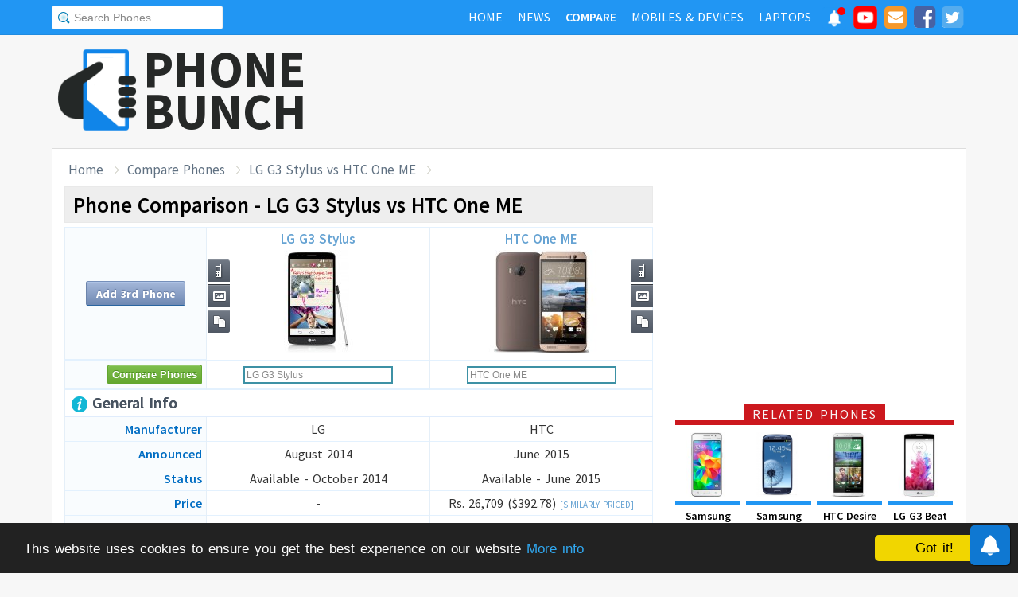

--- FILE ---
content_type: text/html; charset=UTF-8
request_url: https://www.phonebunch.com/compare-phones/lg_g3_stylus-1640-vs-htc_one_me-2066/
body_size: 11893
content:
<!doctype html>
<html xmlns="http://www.w3.org/1999/xhtml" xmlns:og="http://opengraphprotocol.org/schema/" xmlns:fb="http://ogp.me/ns/fb#" xml:lang="en-US" lang="en-US">
<head>
<title>LG G3 Stylus vs HTC One ME - Phone Comparison</title>
<meta name="description" content="Compare LG G3 Stylus vs HTC One ME side-by-side including display, hardware, camera, battery to find which one is better." /> 
<meta name="viewport" content="width=device-width, initial-scale=1.0" />
<link rel="icon" href="//www.phonebunch.com/favicon.ico" type="image/x-icon" />
<link rel="shortcut icon" href="//www.phonebunch.com/favicon.ico" type="image/x-icon" />
<meta http-equiv="Content-Type" content="text/html; charset=utf-8" />
<link rel="amphtml" href="https://www.phonebunch.com/amp/compare-phones/lg-g3-stylus-1640-vs-htc-one-me-2066/" />
<link rel="alternate" type="application/rss+xml" title="PhoneBunch News RSS" href="//www.phonebunch.com/news/feed/" />
<link rel="alternate" media="only screen and (max-width: 640px)" href="https://mobile.phonebunch.com/compare-phones/lg_g3_stylus-1640-vs-htc_one_me-2066/" />
<link rel="stylesheet" media='screen'  href="//cdn.phonebunch.com/stylesheet.css?v=0.479" />
<link rel="stylesheet" media='screen' href="//cdn.phonebunch.com/stylesheet_alt.css?v=0.003" />
<!--[if IE]>
<link rel="stylesheet" type="text/css" href="//cdn.phonebunch.com/stylesheet_ie.css" />
<![endif]-->

<meta property="fb:pages" content="213294515404375" />
<meta name="publicationmedia-verification" content="4f993008-9e4e-4ed3-8ce8-6c8535a24be2">


<script type="text/javascript">
    function myAddLoadEvent(func){
	/*var oldonload = window.onload;
        if (typeof window.onload != 'function') {
            window.onload = func;
        } else {
            window.onload = function() {
                oldonload();
                func();
            }
        }*/
        
        window.addEventListener("load", function() {
            func();
        });
    }
    
    /*! lazyload v0.8.5 fasterize.com | github.com/fasterize/lazyload#licence */
window.lzld||function(e,d){function n(){o=!0;h();setTimeout(h,25)}function p(a,b){var c=0;return function(){var d=+new Date;d-c<b||(c=d,a.apply(this,arguments))}}function g(a,b,c){a.attachEvent?a.attachEvent&&a.attachEvent("on"+b,c):a.addEventListener(b,c,!1)}function j(a,b,c){a.detachEvent?a.detachEvent&&a.detachEvent("on"+b,c):a.removeEventListener(b,c,!1)}function q(a,b){return A(d.documentElement,a)&&a.getBoundingClientRect().top<B+C?(a.onload=null,a.removeAttribute("onload"),a.onerror=null,a.removeAttribute("onerror"),
a.src=a.getAttribute(k),a.removeAttribute(k),f[b]=null,!0):!1}function r(){return 0<=d.documentElement.clientHeight?d.documentElement.clientHeight:d.body&&0<=d.body.clientHeight?d.body.clientHeight:0<=e.innerHeight?e.innerHeight:0}function s(){var a=f.length,b,c=!0;for(b=0;b<a;b++){var d=f[b];null!==d&&!q(d,b)&&(c=!1)}c&&o&&(l=!0,j(e,"resize",t),j(e,"scroll",h),j(e,"load",n))}function u(){l=!1;g(e,"resize",t);g(e,"scroll",h)}function v(a,b,c){var d;if(b){if(Array.prototype.indexOf)return Array.prototype.indexOf.call(b,
a,c);d=b.length;for(c=c?0>c?Math.max(0,d+c):c:0;c<d;c++)if(c in b&&b[c]===a)return c}return-1}var C=200,k="data-src",B=r(),f=[],o=!1,l=!1,t=p(r,20),h=p(s,20);if(e.HTMLImageElement){var m=HTMLImageElement.prototype.getAttribute;HTMLImageElement.prototype.getAttribute=function(a){return"src"===a?m.call(this,k)||m.call(this,a):m.call(this,a)}}e.lzld=function(a){-1===v(a,f)&&(l&&u(),q(a,f.push(a)-1))};var w=function(){for(var a=d.getElementsByTagName("img"),b,c=0,e=a.length;c<e;c+=1)b=a[c],b.getAttribute(k)&&
-1===v(b,f)&&f.push(b);s();setTimeout(h,25)},i=function(a){"readystatechange"===a.type&&"complete"!==d.readyState||(j("load"===a.type?e:d,a.type,i),x||(x=!0,w()))},y=function(){try{d.documentElement.doScroll("left")}catch(a){setTimeout(y,50);return}i("poll")},x=!1,z=!0;if("complete"===d.readyState)w();else{if(d.createEventObject&&d.documentElement.doScroll){try{z=!e.frameElement}catch(D){}z&&y()}g(d,"DOMContentLoaded",i);g(d,"readystatechange",i);g(e,"load",i)}g(e,"load",n);u();var A=d.documentElement.compareDocumentPosition?
function(a,b){return!!(a.compareDocumentPosition(b)&16)}:d.documentElement.contains?function(a,b){return a!==b&&(a.contains?a.contains(b):!1)}:function(a,b){for(;b=b.parentNode;)if(b===a)return!0;return!1}}(this,document);
</script>



<link
    rel="preload"
    href="https://fonts.googleapis.com/css2?family=Source+Sans+Pro:wght@300;400;600;700&display=swap"
    as="style"
    onload="this.onload=null;this.rel='stylesheet'"
/>
<noscript>
    <link
        href="https://fonts.googleapis.com/css2?family=Source+Sans+Pro:wght@300;400;600;700&display=swap"
        rel="stylesheet"
        type="text/css"
    />
</noscript>


<!--Social Tags-->
<meta name="twitter:card" content="summary_large_image"/>
<meta name="twitter:site" content="@phonebunch"/>
<meta name="twitter:url" content="https://www.phonebunch.com/compare-phones/lg_g3_stylus-1640-vs-htc_one_me-2066/"/>
<meta name="twitter:title" content="LG G3 Stylus vs HTC One ME - Phone Comparison"/>
<meta name="twitter:description" content="Compare LG G3 Stylus vs HTC One ME side-by-side including display, hardware, camera, battery to find which one is better."/>
<meta name="twitter:image" content="//www.phonebunch.com/compare/lg-g3-stylus-1640-vs-htc-one-me-2066.jpg"/>

<meta property='fb:admins' content='1493406519' />
<meta property='fb:admins' content='100000351547382' />
<meta property='fb:app_id' content='360605184014825'/>
<meta property="og:title" content="LG G3 Stylus vs HTC One ME - Phone Comparison"/>
<meta property="og:image" content="//www.phonebunch.com/compare/lg-g3-stylus-1640-vs-htc-one-me-2066.jpg"/>
<meta property="og:url" content="https://www.phonebunch.com/compare-phones/lg_g3_stylus-1640-vs-htc_one_me-2066/"/>
<meta property="og:description" content="Compare LG G3 Stylus vs HTC One ME side-by-side including display, hardware, camera, battery to find which one is better."/>
<meta property="og:site_name" content="PhoneBunch" />

<meta itemprop="name" content="LG G3 Stylus vs HTC One ME - Phone Comparison"/>
<meta itemprop="description" content="Compare LG G3 Stylus vs HTC One ME side-by-side including display, hardware, camera, battery to find which one is better."/>
<meta itemprop="image" content="//www.phonebunch.com/compare/lg-g3-stylus-1640-vs-htc-one-me-2066.jpg"/>



<link rel="canonical" href="https://www.phonebunch.com/compare-phones/lg_g3_stylus-1640-vs-htc_one_me-2066/" />



<script async src="https://pagead2.googlesyndication.com/pagead/js/adsbygoogle.js?client=ca-pub-1541662546603203"
     crossorigin="anonymous"></script>
<!--<script>
     (adsbygoogle = window.adsbygoogle || []).push({
          google_ad_client: "ca-pub-1541662546603203",
          enable_page_level_ads: false
     });
</script>-->

<!--<script data-cfasync="false" type="text/javascript">(function(w, d) { var s = d.createElement('script'); s.src = '//delivery.adrecover.com/16676/adRecover.js'; s.type = 'text/javascript'; s.async = true; (d.getElementsByTagName('head')[0] || d.getElementsByTagName('body')[0]).appendChild(s); })(window, document);</script>-->

</head>

<body>

<!-- PushAlert -->
<script type="text/javascript">
    //var pushalert_sw_file = 'https://www.phonebunch.com/sw_temp.js?v=30';
	(function(d, t) {
                var g = d.createElement(t),
                s = d.getElementsByTagName(t)[0];
                g.src = "https://cdn.pushalert.co/integrate_ec86de1dac8161d8e06688600352a759.js?v=1";
                s.parentNode.insertBefore(g, s);
        }(document, "script"));
</script>
<!-- End PushAlert -->

<!-- Google tag (gtag.js) -->
<script async src="https://www.googletagmanager.com/gtag/js?id=G-CXVHQ6CHQF"></script>
<script>
  window.dataLayer = window.dataLayer || [];
  function gtag(){dataLayer.push(arguments);}
  gtag('js', new Date());

  gtag('config', 'G-CXVHQ6CHQF');
</script>


<script type="text/javascript">
	if (navigator.userAgent.indexOf("MSIE 10") > -1) {
		document.body.classList.add("ie10");
	}
var SUGGESTION_URL = "/auto-complete-5940.txt";

var SUGGESTION_LAPTOP_URL = "/auto-complete-laptop-830.txt";

myAddLoadEvent(function(){
    //setDefaultValue();
    loadSuggestionList();
    if($('side-icons-slider') != null){
        window.onscroll=phoneSidebarIconsFix;
    }
    });
myAddLoadEvent(function(){
	Behaviour.register(ratingAction);
});
</script>

    
<div id="page">
	<div class="header" id="top-header">
		<div class="web-width clearfix">
			<form style="float:left" action="//www.phonebunch.com/custom-search/" onSubmit="return startGoogleSearch(this.search_box);">
				<!--<input type="hidden" name="cx" value="partner-pub-1541662546603203:8418413640" />
				<input type="hidden" name="cof" value="FORID:10" />
				<input type="hidden" name="ie" value="UTF-8" />-->
				<input type="text" name="q" id="search_box" value="Search Phones" class="inset"/>
			</form>
			<div style="float:right;color:#ddd;margin-top:5px;">
				<ul class="menuli clearfix" id="navigation">
					<li class="menuli">
						<a title="Home" href="//www.phonebunch.com/"><span class="title">Home</span><span class="pointer"></span><span class="hover" style="opacity: 0;background-color:transparent;"></span></a>
					</li>
					<li class="menuli">
						<a title="Home" href="//www.phonebunch.com/news/"><span class="title">News</span><span class="pointer"></span><span class="hover" style="opacity: 0;background-color:transparent;"></span></a>
					</li>
					<li class="active menuli">
						<a title="Compare Phones" href="//www.phonebunch.com/compare-phones/"><span class="title">Compare</span><span class="pointer"></span><span class="hover" style="opacity: 0;background-color:transparent;"></span></a>
					</li>
					<!--<li class="menuli ">
						<a title="" href="javascript:void(0)"><span class="title">Reviews</span><span class="pointer"></span><span class="hover" style="opacity: 0;"></span></a>
						<ul class="ul-review clearfix">
							<li><a href="//www.phonebunch.com/unboxing/">Unboxing</a></li>
							<li><a href="//www.phonebunch.com/benchmarks/">Benchmarks</a></li>
							<li><a href="//www.phonebunch.com/gaming/">Gaming Review</a></li>
							<li><a href="//www.phonebunch.com/review/">Full Review</a></li>
						</ul>
					</li>-->
					<li class="menuli ">
						<a title="Phone Manufacturer" href="//www.phonebunch.com/manufacturer/"><span class="title">Mobiles & Devices</span><span class="pointer"></span><span class="hover" style="opacity: 0;"></span></a>
					</li>
					<!--<li class="menuli">
						<a title="Best Deals - Save Money, Time" href="//www.phonebunch.com/deals/"><span class="title">Phone Deals</span><span class="pointer"></span><span class="hover" style="opacity: 0;"></span></a>
					</li>-->
                                        <li class="menuli ">
						<a title="Laptop Manufacturer" href="//www.phonebunch.com/laptops/"><span class="title">Laptops</span><span class="pointer"></span><span class="hover" style="opacity: 0;"></span></a>
					</li>
                                        
                                        <li class="social-network">
                                            <a class="pushalert-notification-center" href="#" style="width: 30px; height: 30px;">
                                                <div style="height: 30px; width: 30px;margin-top: -5px;">
                                                    <img src="https://cdn.phonebunch.com/images/notification-center.png" height="30" width="30" style="background:none;">
                                                    <span class="pnc-counter" style="display: none; color: rgb(255, 255, 255); background-color: rgb(255, 0, 0); font-size: calc(13.8px); line-height: calc(20.55px);" data-is-active="false">5</span>
                                                    <span class="pnc-marker" style="background-color: rgb(255, 0, 0); display: none;" data-is-active="true"></span>
                                                </div>
                                            </a>
                                        </li>
										<li class="social-network">
						<a href="//www.youtube.com/subscription_center?add_user=PhoneBunch" target="_blank" title="PhoneBunch on YouTube"><img src="//cdn.phonebunch.com/images/youtube_social_squircle_red.png" alt="YouTube" title="YouTube on PhoneBunch" height="30" width="30" style="background:none;margin-top: -2px;"></a>
					</li>
					<li class="social-network">
						<a href="javascript:void(0)" onClick="TINY.box.show({iframe:'/subscribe.php',width:320,height:260});return false;" target="_blank" title="Subscribe to PhoneBunch via Email"><i class="fa fa-envelope"></i></a>
					</li>
					<li class="social-network">
						<a href="//www.facebook.com/PhoneBunch" target="_blank" title="Like Us on Facebook"><i class="fa fa-facebook-square"></i></a>
					</li>
					<li class="social-network">
						<a href="https://twitter.com/PhoneBunch" target="_blank" title="Follow Us on Twitter"><i class="fa fa-twitter-square"></i></a>
					</li>
                                        <!--<li class="social-network">
                                            <a href="https://t.me/PhoneBunch" rel="publisher" target="_blank" title="Subscribe on Telegram" style="padding: 3px 4px;"><img src="/images/telegram1-01.svg?a=1" style="width: 28px;height: 28px;background: transparent;"></a>
					</li>-->
					<!--<li class="social-network">
						<a href="https://plus.google.com/+PhoneBunch" rel="publisher" target="_blank" title="PhoneBunch on Google+"><i class="fa fa-google-plus-square"></i></a>
					</li>-->
					<!--<li class="social-network">
						<a href="#"><img src="http://b7b43efe8c782b3a0edb-27c6e71db7a02a63f8d0f5823403023f.r27.cf2.rackcdn.com/rss.png" alt="rss"/></a>
					</li>-->
				</ul>
			</div>
		</div>
	</div><!--Nav Bar Ends-->
	
	<div id="header" class="clearfix"><!-- START LOGO LEVEL WITH RSS FEED -->
		<div class="logo clearfix">
			<a href="//www.phonebunch.com/" title="Get Latest News About Phones, Detailed Phones Specs and Photos"><img src="//cdn.phonebunch.com/images/logo.png" width="115" height="115" alt="PB" class="logo-news" title="Get Latest News About Phones, Detailed Phones Specs and Photos"></a>
			<a href="//www.phonebunch.com/" title="Mobile Phone Reviews, Specs, Price and Images" class="logo-text">PHONEBUNCH</a>
		</div>
		

		<div style="float:right;width:728px;margin-top:25px">
                    <style>
                        .pushalert-notification-center span.pnc-marker{
                            width:10px;
                            height:10px;
                            top: 1px;
                            right: 1px
                          }
                        @media(max-width: 727px) { .desktop-specific {display:none; } }
                    </style>
                    <div class="desktop-specific">
                        <!-- CM_PB_Responsive -->
                        <ins class="adsbygoogle"
                             style="display:block"
                             data-ad-client="ca-pub-1541662546603203"
                             data-ad-slot="2142690724"
                             data-ad-format="horizontal"
                             data-full-width-responsive="true"></ins>
                        <script>
                             (adsbygoogle = window.adsbygoogle || []).push({});
                        </script>
                    </div>
		</div>
		
	</div><!--/header -->

		<script type="text/javascript">
            myAddLoadEvent(function(){setDefaultValue();});
	</script>

	<div class="content "><!-- start content-->
		
	<div id="columns"    ><!-- START MAIN CONTENT COLUMNS -->
		

		<div class="col1">
			<div id="crumb">
				<ul class="clearfix" itemscope itemtype="https://schema.org/BreadcrumbList">
					<li itemprop="itemListElement" itemscope itemtype="https://schema.org/ListItem"><a href="/" title="Home" itemprop="item"><span itemprop="name">Home</span></a><meta itemprop="position" content="1"/></li>
					<li itemprop="itemListElement" itemscope itemtype="https://schema.org/ListItem"><a href="/compare-phones/" itemprop="item"><span itemprop="name">Compare Phones</span></a><meta itemprop="position" content="2"/></li>
                                        <li itemprop="itemListElement" itemscope itemtype="https://schema.org/ListItem"><a href="https://www.phonebunch.com/compare-phones/lg_g3_stylus-1640-vs-htc_one_me-2066/" title="LG G3 Stylus vs HTC One ME - Phone Comparison" itemprop="item"><span itemprop="name">LG G3 Stylus vs HTC One ME</span></a><meta itemprop="position" content="3"/></li>
				</ul>
			</div>
			<div id="archivebox" class="alt2">
				<h1>Phone Comparison - LG G3 Stylus vs HTC One ME</h1>
			</div>
                        			<div class="lr-content clearfix">
				 <div style="display:none;height:0;width:0">
														</div>
				<table class="compare-phones compare-header" id="compareHeader">
					<thead>
						<tr>
							<td style="width:24%;text-align:center" class="column1">
								<input type="button" class="cupid-green" value="Compare Phones" style="visibility:hidden;height:0px;padding-bottom:0;padding-top:0"/>
															</td>
							<td style="width:38%" scope="col">
								<a title="LG G3 Stylus Full Specifications" href="/phone/lg-g3-stylus-1640/">LG G3 Stylus<br/><img src="/phone-thumbnail/lg-g3-stylus_1640 (1).jpg" id="phone1img" alt="lg g3 stylus" /></a>
																<ul class="compare-menus clearfix" style="width:87px;">
									<li class="hint--top" data-hint="Detailed Specs"><a class="specs" title="" href="/phone/lg-g3-stylus-1640/" style=""></a></li>
																																				<li class="hint--top" data-hint="Image Gallery"><a class="images" title="" href="/lg_g3_stylus-images-1640" style=""></a></li>
																											<li class="hint--top" data-hint="Compare with Others"><a class="compare" title="" href="/compare-phones/lg_g3_stylus-1640" style=""></a></li>
								</ul>
							</td>
							<td style="width:38%" scope="col">
								<a title="HTC One ME Full Specifications" href="/phone/htc-one-me-2066/">HTC One ME<br/><img src="/phone-thumbnail/htc-one-me_2066 (1).jpg" id="phone2img" alt="htc one me" /></a>
																<ul class="compare-menus clearfix" style="width:87px;">
									<li class="hint--top" data-hint="Detailed Specs"><a class="specs" title="" href="/phone/htc-one-me-2066/" style=""></a></li>
																																				<li class="hint--top" data-hint="Image Gallery"><a class="images" title="" href="/htc_one_me-images-2066" style=""></a></li>
																											<li class="hint--top" data-hint="Compare with Others"><a class="compare" title="" href="/compare-phones/htc_one_me-2066" style=""></a></li>
								</ul>
							</td>
						</tr>
					</thead>
				</table>
				<table class="compare-phones" id="main-compare-table" summary="LG G3 Stylus vs HTC One ME - Phones Comparison">
					<!--<caption><span style="font-size:16px">Compare Phones</span><br/>LG G3 Stylus vs HTC One ME</caption>-->
					<thead>
					<tr class="odd">
						<td class="column1" style="text-align:center;width:24%">
							<a class="button" title="Compare more phones with LG G3 Stylus and HTC One ME" href="/compare-phones/lg_g3_stylus-1640-vs-htc_one_me-2066-vs/" title="Add 3rd Phone to Compare with LG G3 Stylus and HTC One ME">Add 3rd Phone</a>
						</td>
						<th style="width:38%" scope="col">
							<div style="position:relative">
								<a title="LG G3 Stylus Full Specifications" href="/phone/lg-g3-stylus-1640/">LG G3 Stylus<br/><img src="//cdn.phonebunch.com/big-thumbnail/1640.jpg" width="150" height="130" alt="lg g3 stylus"/></a>								<ul class="compare-menus-alt left clearfix" style="width:29px;margin-top:-43.5px">
									<li class="hint--right" data-hint="Detailed Specs"><a class="specs" title="" href="/phone/lg-g3-stylus-1640/" style=""></a></li>
																																				<li class="hint--right" data-hint="Image Gallery"><a class="images" title="" href="/lg_g3_stylus-images-1640" style=""></a></li>
																											<li class="hint--right" data-hint="Compare with Others"><a class="compare" title="" href="/compare-phones/lg_g3_stylus-1640" style=""></a></li>
								</ul>
							</div>
						</th>
						<th style="width:38%" scope="col">
							<div style="position:relative">
								<a title="HTC One ME Full Specifications" href="/phone/htc-one-me-2066/">HTC One ME<br/><img src="//cdn.phonebunch.com/big-thumbnail/2066.jpg" width="150" height="130" alt="htc one me"/></a>								<ul class="compare-menus-alt right clearfix" style="width:29px;margin-top:-43.5px">
									<li class="hint--left" data-hint="Detailed Specs"><a class="specs" title="" href="/phone/htc-one-me-2066/" style=""></a></li>
																																				<li class="hint--left" data-hint="Image Gallery"><a class="images" title="" href="/htc_one_me-images-2066" style=""></a></li>
																											<li class="hint--left" data-hint="Compare with Others"><a class="compare" title="" href="/compare-phones/htc_one_me-2066" style=""></a></li>
								</ul>
							</div>
						</th>
					</tr>
					</thead>
					<tbody>
					<tr class="odd">
						<td class="column1"><input type="button" class="cupid-green" value="Compare Phones" onclick="comparePhones()"/></td>
						<td scope="col">
							<div class="search-container">
								<input class="compare_box" name="phone1" id="phone1" type="text" style="width:180px" value="LG G3 Stylus"/><input id="phone1sel" type="hidden" style="width:0px" value="1640"/>
							</div>
						</td>
						<td scope="col">
							<div class="search-container">
								<input class="compare_box" name="phone2" id="phone2" type="text" style="width:180px" value="HTC One ME"/><input id="phone2sel" type="hidden" style="width:0px" value="2066"/>
							</div>
						</td>
					</tr>
					<tr class="odd">
						<td class="column1 sugg"></td>
						<td scope="col" id="phone1sugg">
												</td>
						<td scope="col" id="phone2sugg">
												</td>
					</tr>
                                        					<tr class="odd">
						<th scope="row" colspan="3" class="column1 bold"><h2 class="heading"><img src="/images/trans.gif" class="general" alt="general"/> General Info</h2></th>
					</tr>
					<tr>
						<th scope="row" class="column1">Manufacturer</th>
						<td>LG</td>
						<td>HTC</td>
					</tr>
					<tr class="odd">
						<th scope="row" class="column1">Announced</th>
						<td>August 2014</td>
						<td>June 2015</td>
					</tr>	
					<tr>
						<th scope="row" class="column1">Status</th>
						<td>Available - October 2014</td>
						<td>Available - June 2015</td>
					</tr>
                                                                                <tr>
						<th scope="row" class="column1">Price</th>
						<td>
                                                -                                                </td>
                                                <td>
                                                                                                    Rs. 26,709 ($392.78) <a href="/phone-filter/price/between-20000-and-30000/" title="Mobile Phones Priced Between 20000 and 30000" target="_blank" class="browse-similar">[Similarly Priced]</a>
                                                                                                </td>
					</tr>
                                        					<tr class="odd">
						<th scope="row" class="column1">Colors</th>
						<td>Black, White, Gold</td>
						<td>Meteor Grey, Rose Gold, Gold Sepia</td>
					</tr>
					<tr>
						<th scope="row" class="column1">Form Factor</th>
						<td>Candybar</td>
						<td>Candybar</td>
					</tr>
					<tr class="odd">
						<th scope="row" class="column1">Dimension</th>
                                                <td>
                                                    149.3 x 75.9 x 10.2 mm <br/> (5.88 x 2.99 x 0.4 in)                                                </td>
                                                <td>
                                                    151 x 72 x 9.8 mm <br/> (5.94 x 2.83 x 0.39 in)                                                </td>
					</tr>
					<tr>
												<th scope="row" class="column1">Weight</th>
						<td >
                                                    163 g (5.75 oz)                                                </td>
						<td class="winner">
                                                    155 g (5.47 oz)                                                </td>
					</tr>
                                        					<tr class="odd">
						<th scope="row" class="column1">2G Network</th>
						<td>GSM 850 / 900 / 1800 / 1900 </td>
						<td>GSM 850 / 900 / 1800 / 1900 - SIM 1 & SIM 2</td>
					</tr>
					<tr>
						<th scope="row" class="column1">3G Network</th>
						<td> HSDPA</td>
						<td>HSDPA 850 / 900 / 1900 / 2100 </td>
					</tr>
										<tr>
						<th scope="row" class="column1">4G Network</th>
						<td> LTE</td>
						<td>LTE band 1(2100), 3(1800), 5(850), 7(2600), 8(900), 28(700), 38(2600), 39(1900), 40(2300), 41(2500)</td>
					</tr>
					                                        															<tr class="odd">
						<th scope="row" class="column1">Messaging</th>
						<td>
						SMS, MMS, EMail, IM						</td>
						<td>
						SMS, MMS, Push Mail, EMail						</td>
					</tr>
										<tr>
						<th scope="row" class="column1">Build Features</th>
						<td>-</td>
						<td>- Fingerprint sensor</td>
					</tr>
                                                                                										<tr class="odd">
						<th scope="row" colspan="3" class="column1 bold"><h2 class="heading"><img src="/images/trans.gif" class="hardware" alt="hardware"/> Hardware and OS</h2></th>
					</tr>
					<tr>
						<th scope="row" class="column1">OS</th>
						<td>Android OS, v4.4.2 (KitKat)</td>
						<td>Android OS, v5.0.2 (Lollipop)</td>
					</tr>
                                        					<tr class="odd">
												<th scope="row" class="column1">Processor</th>
						<td >
							Quad-core 1.3 GHz							<a href="/phone-filter/processor/quad-core-1_3-ghz/" title="More phones with same processor speed." target="_blank" class="browse-similar">[Similar]</a>						</td>
						<td class="winner">
							Octa-core 2.2 GHz, Mediatek X10							<a href="/phone-filter/processor/octa-core-2_2-ghz/" title="More phones with same processor speed." target="_blank" class="browse-similar">[Similar]</a>						</td>
					</tr>
					<tr>
						<th scope="row" class="column1">GPU</th>
						<td>
							-													</td>
						<td>
							PowerVR G6200							<a href="/phone-filter/gpu/powervr-g6200/" title="More phones with PowerVR G6200 graphics processor." target="_blank" class="browse-similar">[Similar]</a>						</td>
					</tr>
															<tr class="odd">
												<th scope="row" class="column1">RAM</th>
						<td >
                                                    1 GB                                                    <a href="/phone-filter/ram/1-gb/" title="More phones with 1 GB RAM" target="_blank" class="browse-similar">[Browse Similar]</a>                                                </td>
						<td class="winner">
                                                    3 GB                                                    <a href="/phone-filter/ram/3-gb/" title="More phones with 3 GB RAM" target="_blank" class="browse-similar">[Browse Similar]</a>                                                </td>
					</tr>
										<tr class="odd">
						<th scope="row" class="column1">Internal Memory</th>
						<td>8 GB</td>
						<td>32 GB</td>
					</tr>
					<tr>
												<th scope="row" class="column1">External Memory</th>
						<td >microSD, up to 32 GB</td>
						<td class="winner">microSD, up to 128 GB</td>
					</tr>
                                        					<tr class="odd">
                                            <td colspan="3" style="padding-top:20px;padding-bottom:20px;background:#fff" align="center" >
						                                            </td>
					</tr>
										<tr class="odd">
						<th scope="row" colspan="3" class="column1 bold"><h2 class="heading"><img src="/images/trans.gif" class="display" alt="display"/> Display</h2></th>
					</tr>
					<tr>
						<th scope="row" class="column1">Type</th>
						<td>IPS LCD capacitive touchscreen</td>
						<td>Capacitive touchscreen</td>
					</tr>
					<tr class="odd">
												<th scope="row" class="column1">Colors</th>
						<td >16M colors</td>
						<td >16M colors</td>
					</tr>
					<tr>
												<th scope="row" class="column1">Size</th>
						<td class="winner">
							5.5 inches							<a href="/phone-filter/display-size/5_5-inches/" title="More phones with same display size." target="_blank" class="browse-similar">[Similar]</a>						</td>
						<td >
							5.2 inches							<a href="/phone-filter/display-size/5_2-inches/" title="More phones with same display size." target="_blank" class="browse-similar">[Similar]</a>						</td>
					</tr>
					<tr class="odd">
												<th scope="row" class="column1">Resolution</th>
						<td >
                                                540 x 960 pixels (200 ppi) <a href="/phone-filter/display-resolution/qhd/" title="More phones with qHD display resolution" target="_blank" class="browse-similar">[Similar]</a>                                                </td>
						<td class="winner">
                                                1440 x 2560 pixels (565 ppi) <a href="/phone-filter/display-resolution/wqhd/" title="More phones with WQHD display resolution" target="_blank" class="browse-similar">[Similar]</a>                                                </td>
					</tr>
                                                                                <tr>
						<th scope="row" class="column1">Screen-to-Body Ratio</th>
						<td class="winner">73.79%</td>
						<td >68.53%</td>
					</tr>
					<tr>
						<th scope="row" class="column1">Multi-Touch</th>
						<td><img src="/images/trans.gif" class="feature-yes"  alt="yes"/></td>
						<td><img src="/images/trans.gif" class="feature-yes" alt="yes"/></td>
					</tr>
                                                                                					<tr class="odd">
						<th scope="row" colspan="3" class="column1 bold"><h2 class="heading"><img src="/images/trans.gif" class="multimedia" alt="multimedia"/> Multimedia</h2></th>
					</tr>
                                        					<tr class="odd">
						<th scope="row" class="column1">3.5mm Jack</th>
						<td><img src="/images/trans.gif" class="feature-yes" alt="yes"/></td>
						<td><img src="/images/trans.gif" class="feature-yes" alt="yes"/></td>
					</tr>
					<tr>
						<th scope="row" class="column1">Radio</th>
						<td>-</td>
						<td>-</td>
					</tr>
                                        					<tr>
						<th scope="row" class="column1">Games</th>
						<td>Yes + Downloadable</td>
						<td>Yes + Downloadable</td>
					</tr>
					<tr class="odd">
						<th scope="row" class="column1">Loud Speaker</th>
						<td><img src="/images/trans.gif" class="feature-yes" alt="yes"/></td>
						<td><img src="/images/trans.gif" class="feature-yes" alt="yes"/></td>
					</tr>
										<tr class="odd">
						<th scope="row" colspan="3" class="column1 bold"><h2 class="heading"><img src="/images/trans.gif" class="camera" alt="camera"/> Camera</h2></th>
					</tr>
					<tr>
												<th scope="row" class="column1">Rear Camera</th>
						<td >
							13 MP, 4160 x 3120 pixels							<a href="/phone-filter/camera/13-mp/" title="More phones with same display size." target="_blank" class="browse-similar">[Similar]</a>						</td>
						<td class="winner">
							20 MP, 5376 x 3752 pixels							<a href="/phone-filter/camera/20-mp/" title="More phones with same display size." target="_blank" class="browse-similar">[Similar]</a>						</td>
					</tr>
					<tr class="odd">
						<th scope="row" class="column1">Flash</th>
						<td>LED flash</td>
						<td>dual-LED (dual tone)</td>
					</tr>
					<tr>
						<th scope="row" class="column1">Features</th>
						<td>Auto focus, Geo-tagging, Touch Focus, Face Detection</td>
						<td>Auto focus, Geo-tagging, Face/smile Detection, HDR, Panorama</td>
					</tr>
					<tr class="odd">
						<th scope="row" class="column1">Video</th>
						<td>1080p@30fps</td>
						<td>2160p@30fps</td>
					</tr>
					<tr>
												<th scope="row" class="column1">Front Camera</th>
						<td >
                                                    Yes, 1.3 MP                                                    <a href="/phone-filter/front-camera/yes/" title="More phones with same selfie front Yes camera" target="_blank" class="browse-similar">[Similar]</a>                                                </td>
						<td class="winner">
                                                    4 MP (1/3' sensor size, 2�m pixel size),                                                    <a href="/phone-filter/front-camera/4-mp-1-3-sensor-size/" title="More phones with same selfie front 4 MP (1/3' sensor size camera" target="_blank" class="browse-similar">[Similar]</a>                                                </td>
					</tr>
					<tr class="odd">
						<th scope="row" colspan="3" class="column1 bold"><h2 class="heading"><img src="/images/trans.gif" class="connectivity" alt="connectivity"/> Connectivity and Data Rate</h2></th>
					</tr>
					<tr>
						<th scope="row" class="column1">GPRS</th>
						<td>Class 12 (4+1/3+2/2+3/1+4 slots), 32 - 48 kbps</td>
						<td>Yes</td>
					</tr>
					<tr class="odd">
						<th scope="row" class="column1">Edge</th>
						<td>Class 12</td>
						<td>Yes</td>
					</tr>
					<tr>
						<th scope="row" class="column1">3G</th>
						<td>HSDPA, HSUPA. LTE</td>
						<td>HSPA, LTE</td>
					</tr>
					<tr class="odd">
						<th scope="row" class="column1">Bluetooth</th>
						<td>v4.0, A2DP</td>
						<td>v4.1, A2DP, apt-X</td>
					</tr>
					<tr>
						<th scope="row" class="column1">Wi-Fi</th>
						<td>Wi-Fi 802.11 a/b/g/n, dual-band, Wi-Fi hotspot</td>
						<td>Wi-Fi 802.11 a/b/g/n/ac, dual-band, Wi-Fi Direct, DLNA, hotspot</td>
					</tr>
					<tr class="odd">
						<th scope="row" class="column1">USB</th>
						<td>microUSB v2.0</td>
						<td>microUSB v2.0</td>
					</tr>
					<tr>
						<th scope="row" class="column1">GPS</th>
						<td>Yes, with A-GPS, GLONASS</td>
						<td>Yes, with A-GPS, GLONASS, Beidou</td>
					</tr>
					<tr class="odd">
						<th scope="row" class="column1">Browser</th>
						<td>HTML5</td>
						<td>HTML5</td>
					</tr>
                                        					<tr>
                                            <td colspan="3" style="padding-top: 15px;padding-bottom: 10px;" align="center" >
                                                                                        </td>
					</tr>
										<tr class="odd">
						<th scope="row" colspan="3" class="column1 bold"><h2 class="heading"><img src="/images/trans.gif" class="memory" alt="memory"/> User Memory</h2></th>
					</tr>
                                                                                					<tr>
						<th scope="row" class="column1">Internal</th>
						<td>8 GB, 1 GB RAM</td>
						<td>32 GB, 3 GB RAM</td>
					</tr>
					<tr class="odd">
												<th scope="row" class="column1">Expandable Storage</th>
						<td >microSD, up to 32 GB</td>
						<td class="winner">microSD, up to 128 GB</td>
					</tr>
                                        					
                                                                                <tr class="odd">
						<th scope="row" colspan="3" class="column1 bold"><h2 class="heading"><img src="/images/trans.gif" alt="Apps" class="sensors"/> Sensors</h2></th>
					</tr>
                                        <tr>
						<th scope="row" class="column1">Fingerprint</th>
						<td><img src="/images/trans.gif" alt="fingerprint not supported" title="Fingerprint not supported" class="feature-0"/></td>
						<td><img src="/images/trans.gif" alt="fingerprint supported" title="Fingerprint supported" class="feature-1"/></td>
					</tr>
                                                                                <tr>
						<th scope="row" class="column1">Proximity Sensor</th>
						<td><img src="/images/trans.gif" alt="proximity sensor present" title="Proximity sensor present" class="feature-1"/></td>
						<td><img src="/images/trans.gif" alt="proximity sensor present" title="Proximity sensor present" class="feature-1"/></td>
					</tr>
                                                                                                                        <tr>
						<th scope="row" class="column1">Accelerometer Sensor</th>
						<td><img src="/images/trans.gif" alt="accelerometer sensor present" title="Accelerometer sensor present" class="feature-1"/></td>
						<td><img src="/images/trans.gif" alt="accelerometer sensor present" title="Accelerometer sensor present" class="feature-1"/></td>
					</tr>
                                                                                                                                                                                                                                                                                                                                                                        <tr>
						<th scope="row" class="column1">NFC</th>
						<td><img src="/images/trans.gif" alt="NFC not supported" title="NFC not supported" class="feature-no"/></td>
						<td><img src="/images/trans.gif" alt="NFC supported" title="NFC supported" class="feature-yes"/></td>
					</tr>
					
                                        
					<tr class="odd">
						<th scope="row" colspan="3" class="column1 bold"><h2 class="heading"><img src="/images/trans.gif" class="battery" alt="battery"/> Battery</h2></th>
					</tr>
					<tr>
						<th scope="row" class="column1">Type</th>
						<td>Li-Ion Battery</td>
						<td>Non-removable Li-Po Battery</td>
					</tr>
					<tr class="odd">
												<th scope="row" class="column1">Capacity</th>
						<td class="winner">3000 mAh</td>
						<td >2840 mAh</td>
					</tr>
					<tr>
						<th scope="row" class="column1">Stand by</th>
						<td>-</td>
						<td>Up to 598 h (2G)<br/>Up to 626 h (3G)</td>
					</tr>
					<tr class="odd">
						<th scope="row" class="column1">Talk Time</th>
						<td>-</td>
						<td>Up to 23 h (2G)<br/>Up to 13 h (3G)</td>
					</tr>
					</tbody>
				</table>
				<script type="text/javascript">
					myAddLoadEvent(function(){
                                            searchfield('phone1',false);
                                            searchfield('phone2',false);
                                            //Shadowbox.init({continuous: true});
                                        });
					//searchfield('phone1',false);searchfield('phone2',false);//Shadowbox.init({continuous: true});
					//window.onscroll = comparePhonesFixHeader;
				</script>
			</div>
						
			<div class="bottom-related clearfix">
				<div class="recently alt first">
		<h3><a title="Compare Phones with LG G3 Stylus" href="/compare-phones/lg_g3_stylus-1640">Compare with</a></h3>
		<ul>
					<li>
				<a title="LG G3 Stylus vs Samsung Galaxy Grand Prime G530H" href="/compare-phones/lg_g3_stylus-1640-vs-samsung_galaxy_grand_prime_g530h-1742/">
									<img src="[data-uri]" onload="lzld(this)" onerror="lzld(this)" data-src="//cdn.phonebunch.com/small-thumbnail/1742.jpg" height="52" width="60" alt="Samsung Galaxy Grand Prime G530H"/><span>Samsung Galaxy Grand Prime G530H</span>
								</a>
			</li>
					<li>
				<a title="Samsung I9300 Galaxy S III (S3) vs LG G3 Stylus" href="/compare-phones/samsung_i9300_galaxy_s_iii_s3-380-vs-lg_g3_stylus-1640/">
									<img src="[data-uri]" onload="lzld(this)" onerror="lzld(this)" data-src="//cdn.phonebunch.com/small-thumbnail/380.jpg" height="52" width="60" alt="Samsung I9300 Galaxy S III (S3)"/><span>Samsung I9300 Galaxy S III (S3)</span>
								</a>
			</li>
					<li>
				<a title="LG G3 Stylus vs HTC Desire 816G Dual SIM" href="/compare-phones/lg_g3_stylus-1640-vs-htc_desire_816g_dual_sim-1730/">
									<img src="[data-uri]" onload="lzld(this)" onerror="lzld(this)" data-src="//cdn.phonebunch.com/small-thumbnail/1730.jpg" height="52" width="60" alt="HTC Desire 816G Dual SIM"/><span>HTC Desire 816G Dual SIM</span>
								</a>
			</li>
					<li>
				<a title="LG G3 Beat vs LG G3 Stylus" href="/compare-phones/lg_g3_beat-1574-vs-lg_g3_stylus-1640/">
									<img src="[data-uri]" onload="lzld(this)" onerror="lzld(this)" data-src="//cdn.phonebunch.com/small-thumbnail/1574.jpg" height="52" width="60" alt="LG G3 Beat"/><span>LG G3 Beat</span>
								</a>
			</li>
				</ul>
	</div>
	<div class="recently alt" style="">
		<h3><a title="More Phones from LG" href="/manufacturer/lg/">LG Phones</a></h3>
		<ul>
					<li class="clearfix"><a title="LG G2 Specifications" href="/phone/lg-g2-962/"><img src="[data-uri]" onload="lzld(this)" onerror="lzld(this)" data-src="//cdn.phonebunch.com/small-thumbnail/962.jpg" height="52" width="60" alt="LG G2"/><span>LG G2</span></a></li>
					<li class="clearfix"><a title="LG G4 Specifications" href="/phone/lg-g4-1859/"><img src="[data-uri]" onload="lzld(this)" onerror="lzld(this)" data-src="//cdn.phonebunch.com/small-thumbnail/1859.jpg" height="52" width="60" alt="LG G4"/><span>LG G4</span></a></li>
					<li class="clearfix"><a title="LG Nexus 5 Specifications" href="/phone/lg-nexus-5-1099/"><img src="[data-uri]" onload="lzld(this)" onerror="lzld(this)" data-src="//cdn.phonebunch.com/small-thumbnail/1099.jpg" height="52" width="60" alt="LG Nexus 5"/><span>LG Nexus 5</span></a></li>
					<li class="clearfix"><a title="LG G3 Specifications" href="/phone/lg-g3-1464/"><img src="[data-uri]" onload="lzld(this)" onerror="lzld(this)" data-src="//cdn.phonebunch.com/small-thumbnail/1464.jpg" height="52" width="60" alt="LG G3"/><span>LG G3</span></a></li>
				</ul>
	</div>
	<div class="recently alt" style="">
		<h3>New Releases</h3>
		<ul>
					<li class="clearfix"><a title="vivo iQOO Z11 Turbo Specs and Features" href="/phone/vivo-iqoo-z11-turbo-5940/"><img src="[data-uri]" onload="lzld(this)" onerror="lzld(this)" data-src="//cdn.phonebunch.com/small-thumbnail/5940.jpg" height="52" width="60" alt=""/><span>vivo iQOO Z11 Turbo</span></a></li>
					<li class="clearfix"><a title="Motorola Signature Specs and Features" href="/phone/motorola-signature-5939/"><img src="[data-uri]" onload="lzld(this)" onerror="lzld(this)" data-src="//cdn.phonebunch.com/small-thumbnail/5939.jpg" height="52" width="60" alt=""/><span>Motorola Signature</span></a></li>
					<li class="clearfix"><a title="Motorola Razr Fold Specs and Features" href="/phone/motorola-razr-fold-5938/"><img src="[data-uri]" onload="lzld(this)" onerror="lzld(this)" data-src="//cdn.phonebunch.com/small-thumbnail/5938.jpg" height="52" width="60" alt=""/><span>Motorola Razr Fold</span></a></li>
					<li class="clearfix"><a title="Realme Pad 3 Specs and Features" href="/phone/realme-pad-3-5937/"><img src="[data-uri]" onload="lzld(this)" onerror="lzld(this)" data-src="//cdn.phonebunch.com/small-thumbnail/5937.jpg" height="52" width="60" alt=""/><span>Realme Pad 3</span></a></li>
				</ul>
	</div>
			</div>
			
						                        <div class="ads2">
                            <!-- Matched Content Ad -->
                            <ins class="adsbygoogle"
                                 style="display:block"
                                 data-ad-client="ca-pub-1541662546603203"
                                 data-ad-slot="9190156443"
                                 data-ad-format="autorelaxed"></ins>
                            <script>
                            (adsbygoogle = window.adsbygoogle || []).push({});
                            </script>
                        </div>
                        			
			<div class="pb-box related" id="comment-box">
				<div class="box-title black">
					<h2 class="h2-comments"><img src="/images/trans.gif" alt="comments" class="comments"/> Comments</h2>
				</div>
				<div class="box-content" style="margin-top:3px">
					<fb:comments href="https://www.phonebunch.com/compare-phones/lg_g3_stylus-1640-vs-htc_one_me-2066/" num_posts="10" width="100%"></fb:comments>
				</div>
			</div>
		</div><!--/col1-->
					


<div class="col2">
    <div style="margin-bottom:25px;text-align: center;">
        <!-- Link Ads Alternative -->
        <ins class="adsbygoogle"
             style="display:block"
             data-ad-client="ca-pub-1541662546603203"
             data-ad-slot="2748964378"
             data-ad-format="auto"
             data-full-width-responsive="true"></ins>
        <script>
             (adsbygoogle = window.adsbygoogle || []).push({});
        </script>
    </div>
    	<div class="sidebar-box">
		<h3 class="dark-red">
                    <span>Related Phones</span>
                    <span class="hr"></span>
                </h3>
		<div class="content nopadding sidebar-new-phones clearfix">
							<div class="imgteaser ">
					<a href="//www.phonebunch.com/phone/samsung-galaxy-grand-prime-g530h-1742/">
						<img width="102" height="88" src="//cdn.phonebunch.com/big-thumbnail/1742.jpg" alt="Samsung Galaxy Grand Prime G530H" />
						<span class="pic-title">Samsung Galaxy Grand Prime G530H</span>
					</a>
				</div>
							<div class="imgteaser ">
					<a href="//www.phonebunch.com/phone/samsung-i9300-galaxy-s-iii-s3-380/">
						<img width="102" height="88" src="//cdn.phonebunch.com/big-thumbnail/380.jpg" alt="Samsung I9300 Galaxy S III (S3)" />
						<span class="pic-title">Samsung I9300 Galaxy S III (S3)</span>
					</a>
				</div>
							<div class="imgteaser ">
					<a href="//www.phonebunch.com/phone/htc-desire-816g-dual-sim-1730/">
						<img width="102" height="88" src="//cdn.phonebunch.com/big-thumbnail/1730.jpg" alt="HTC Desire 816G Dual SIM" />
						<span class="pic-title">HTC Desire 816G Dual SIM</span>
					</a>
				</div>
							<div class="imgteaser last">
					<a href="//www.phonebunch.com/phone/lg-g3-beat-1574/">
						<img width="102" height="88" src="//cdn.phonebunch.com/big-thumbnail/1574.jpg" alt="LG G3 Beat" />
						<span class="pic-title">LG G3 Beat</span>
					</a>
				</div>
			<div class="clearfix" style="margin-bottom:10px;"></div>				<div class="imgteaser ">
					<a href="//www.phonebunch.com/phone/samsung-galaxy-e7-1870/">
						<img width="102" height="88" src="//cdn.phonebunch.com/big-thumbnail/1870.jpg" alt="Samsung Galaxy E7" />
						<span class="pic-title">Samsung Galaxy E7</span>
					</a>
				</div>
							<div class="imgteaser ">
					<a href="//www.phonebunch.com/phone/motorola-moto-g-3rd-gen-2049/">
						<img width="102" height="88" src="//cdn.phonebunch.com/big-thumbnail/2049.jpg" alt="Motorola Moto G (3rd Gen)" />
						<span class="pic-title">Motorola Moto G (3rd Gen)</span>
					</a>
				</div>
							<div class="imgteaser ">
					<a href="//www.phonebunch.com/phone/samsung-galaxy-j5-2017/">
						<img width="102" height="88" src="//cdn.phonebunch.com/big-thumbnail/2017.jpg" alt="Samsung Galaxy J5" />
						<span class="pic-title">Samsung Galaxy J5</span>
					</a>
				</div>
							<div class="imgteaser last">
					<a href="//www.phonebunch.com/phone/motorola-moto-g-gen-2-1707/">
						<img width="102" height="88" src="//cdn.phonebunch.com/big-thumbnail/1707.jpg" alt="Motorola Moto G (Gen 2)" />
						<span class="pic-title">Motorola Moto G (Gen 2)</span>
					</a>
				</div>
			<div class="clearfix" style="margin-bottom:10px;"></div>		</div>
	</div>
	<div class="ads clearfix" style="width:300px;margin-top:15px">
		<!--<span class="adv-here"><a href="http://buysellads.com/buy/detail/165802/zone/1281838" target="_blank" rel="nofollow">Advertise Here</a></span>For Manual-->
		<!-- BuySellAds Zone Code -->
		<div id="bsap_1281838" class="bsarocks bsap_4c70e5895a663ebe0fc27c9cfc0d0577"></div>
		<!-- End BuySellAds Zone Code -->
	</div>
    
    <div id="sidebar-fixed">
        	<div class="sidebar-box" id="trending-news">
		<h3>
			<span>Trending</span>
			<span class="hr"></span>
		</h3>
		<div class="content">
					<div class="inline-post ">
				<a href="//www.phonebunch.com/news/redmi-note-15-pro-5g-and-redmi-note-15-pro-plus-5g-launch-price-specifications-global_9191.html">
					<img src="//www.phonebunch.com/news-images/resize/2026/01/Redmi-Note-15-Pro-series-launch-global.jpg.webp?w=300&h=180&zc=2&q=70" height="90" width="150"  alt="REDMI Note 15 Pro 5G and Note 15 Pro+ 5G launched Globally with 6.83-inch 1.5K 120Hz OLED display, Dimensity 7400 Ultra/Snapdragon 7s Gen 4 SoC" />
					<span>REDMI Note 15 Pro 5G and Note 15 Pro+ 5G launched Globally with 6.83-inch 1.5K 120Hz OLED display, Dimensity 7400 Ultra/Snapdragon 7s Gen 4 SoC</span>
				</a>
			</div>
					<div class="inline-post ml">
				<a href="//www.phonebunch.com/news/iqoo-z11-turbo-launch-price-specifications-cn_9193.html">
					<img src="//www.phonebunch.com/news-images/resize/2026/01/iQOO-Z11-Turbo-launch-cn.webp?w=300&h=180&zc=2&q=70" height="90" width="150"  alt="iQOO Z11 Turbo launched with 6.59-inch 1.5K 144Hz AMOLED display, Snapdragon 8 Gen 5 SoC, 200MP camera, 7600mAh battery" />
					<span>iQOO Z11 Turbo launched with 6.59-inch 1.5K 144Hz AMOLED display, Snapdragon 8 Gen 5 SoC, 200MP camera, 7600mAh battery</span>
				</a>
			</div>
					<div class="inline-post ">
				<a href="//www.phonebunch.com/news/infinix-note-edge-launch-price-specifications-global_9197.html">
					<img src="//www.phonebunch.com/news-images/resize/2026/01/Infinix-NOTE-Edge-launch-global.webp?w=300&h=180&zc=2&q=70" height="90" width="150"  alt="Infinix NOTE Edge launched Globally with 6.78-inch 1.5K 120Hz curved AMOLED display, 7.2mm sleek design, 6500mAh battery" />
					<span>Infinix NOTE Edge launched Globally with 6.78-inch 1.5K 120Hz curved AMOLED display, 7.2mm sleek design, 6500mAh battery</span>
				</a>
			</div>
					<div class="inline-post ml">
				<a href="//www.phonebunch.com/news/xiaomi-mijia-smart-audio-glasses-launch-price-features-cn_9194.html">
					<img src="//www.phonebunch.com/news-images/resize/2026/01/Xiaomi-Mijia-Smart-Audio-Glasses-launch-cn.webp?w=300&h=180&zc=2&q=70" height="90" width="150"  alt="Xiaomi Mijia Smart Audio Glasses launched Globally with Open-ear audio, Fast Charging, 13-Hour Battery Life" />
					<span>Xiaomi Mijia Smart Audio Glasses launched Globally with Open-ear audio, Fast Charging, 13-Hour Battery Life</span>
				</a>
			</div>
				</div>
	</div>
    </div>
</div><!--/col2-->
		<div class="fix"></div>
	</div><!--/columns -->
</div> <!--/content-->	
	
	<div id="footer">
		<p>
                    <span class="fl">Copyright &copy; <a href="//www.phonebunch.com/">PhoneBunch</a> | <a href="/skeleton/index_2.html">Advertise</a> | <a href="https://play.google.com/store/apps/details?id=com.phonebunch&referrer=footer" target="_blank">Android App</a> | <a href="//www.phonebunch.com/contact-us/">Contact Us</a> | <a href="//www.phonebunch.com/tou.html" target="_blank">Terms of Use</a></span>
			<span class="fr"><a href="//www.phonebunch.com/best-smartphones.html">Best Smartphones</a></span>
		</p>
	</div><!--/footer -->

</div><!--/page -->

<script type="text/javascript" src="//www.phonebunch.com/javascript.js?v=0.268"></script>




<script type="text/javascript">
	optimizeYouTubeEmbeds()
</script>

<script type="text/javascript">
	var sidebarFixedOffset = 0;
	var columnsTotalHeight = 0;
	myAddLoadEvent(function(){
		if($('sidebar-fixed')!==null){
                    setTimeout(function(){
			var bodyRect = document.body.getBoundingClientRect(),
			elemRect = $('sidebar-fixed').getBoundingClientRect();
			sidebarFixedOffset = elemRect.top - bodyRect.top;
			
			elemRect1 = $('columns').getBoundingClientRect();
			columnsTotalHeight = elemRect1.bottom - elemRect1.top;
                    }, 2000);
		}
	});
	
	//Shadowbox.init({continuous: true});
	if($('header-phone-menu') !== null){
		window.onscroll=function(){
			phoneTopBarIconsFix(548);
						fixedTrendingNews(3075, 68)		};
	}
	else if($('compareHeader')!==null){
		window.onscroll=function(){
			comparePhonesFixHeader();
			fixedTrendingNews(3075, 25);		};
	}else{
		window.onscroll=function(){
			fixedTrendingNews(3075, 25);		};
	}
</script>
<script type="text/javascript" src="//www.phonebunch.com/ajax-star/rating.js?v=0.1"></script>

<link rel="stylesheet" href="https://cdnjs.cloudflare.com/ajax/libs/material-design-iconic-font/2.2.0/css/material-design-iconic-font.min.css">

<link rel="stylesheet" href="https://maxcdn.bootstrapcdn.com/font-awesome/4.5.0/css/font-awesome.min.css">

<!-- Begin Cookie Consent plugin by Silktide - http://silktide.com/cookieconsent -->
<script type="text/javascript">
    window.cookieconsent_options = {"message":"This website uses cookies to ensure you get the best experience on our website","dismiss":"Got it!","learnMore":"More info","link":"http://www.inkwired.com/privacy-policy.html","theme":"dark-bottom"};
</script>

<script type="text/javascript" src="//cdnjs.cloudflare.com/ajax/libs/cookieconsent2/1.0.9/cookieconsent.min.js"></script>
<!-- End Cookie Consent plugin -->

<!-- Global site tag (gtag.js) - Google Ads: 1000880961 -->
<script async src="https://www.googletagmanager.com/gtag/js?id=AW-1000880961"></script>
<script>
 window.dataLayer = window.dataLayer || [];
 function gtag(){dataLayer.push(arguments);}
 gtag('js', new Date());

 gtag('config', 'AW-1000880961');
</script>

<!-- Event snippet for Page View conversion page -->
<script>
 gtag('event', 'conversion', {'send_to': 'AW-1000880961/6dIiCMzX1MIBEMH2oN0D'});
</script>

<script src="/lazysizes.min.js" async=""></script>

<!-- PushAlert Onsite Messaging -->
<script type="text/javascript">
    (function(d, t) {
        var g = d.createElement(t),
        s = d.getElementsByTagName(t)[0];
        g.src = "https://cdn.inwebr.com/inwebr_d0289b336acae0e2708e90a54e62de78.js";
        s.parentNode.insertBefore(g, s);
    }(document, "script"));
</script>
<!-- End PushAlert Onsite Messaging -->


</body>
</html>

--- FILE ---
content_type: text/html; charset=utf-8
request_url: https://www.google.com/recaptcha/api2/aframe
body_size: 138
content:
<!DOCTYPE HTML><html><head><meta http-equiv="content-type" content="text/html; charset=UTF-8"></head><body><script nonce="EXF_9bXllGj80kzGqJHScQ">/** Anti-fraud and anti-abuse applications only. See google.com/recaptcha */ try{var clients={'sodar':'https://pagead2.googlesyndication.com/pagead/sodar?'};window.addEventListener("message",function(a){try{if(a.source===window.parent){var b=JSON.parse(a.data);var c=clients[b['id']];if(c){var d=document.createElement('img');d.src=c+b['params']+'&rc='+(localStorage.getItem("rc::a")?sessionStorage.getItem("rc::b"):"");window.document.body.appendChild(d);sessionStorage.setItem("rc::e",parseInt(sessionStorage.getItem("rc::e")||0)+1);localStorage.setItem("rc::h",'1768877196817');}}}catch(b){}});window.parent.postMessage("_grecaptcha_ready", "*");}catch(b){}</script></body></html>

--- FILE ---
content_type: image/svg+xml
request_url: https://cdn.phonebunch.com/images/yes.svg
body_size: 693
content:
<?xml version="1.0" encoding="iso-8859-1"?>
<!-- Generator: Adobe Illustrator 19.0.0, SVG Export Plug-In . SVG Version: 6.00 Build 0)  -->
<svg version="1.1" id="Layer_1" xmlns="http://www.w3.org/2000/svg" xmlns:xlink="http://www.w3.org/1999/xlink" x="0px" y="0px"
	 viewBox="0 0 496.158 496.158" style="enable-background:new 0 0 496.158 496.158;" xml:space="preserve">
<path style="fill:#32BEA6;" d="M496.158,248.085c0-137.021-111.07-248.082-248.076-248.082C111.07,0.003,0,111.063,0,248.085
	c0,137.002,111.07,248.07,248.082,248.07C385.088,496.155,496.158,385.087,496.158,248.085z"/>
<path style="fill:#FFFFFF;" d="M384.673,164.968c-5.84-15.059-17.74-12.682-30.635-10.127c-7.701,1.605-41.953,11.631-96.148,68.777
	c-22.49,23.717-37.326,42.625-47.094,57.045c-5.967-7.326-12.803-15.164-19.982-22.346c-22.078-22.072-46.699-37.23-47.734-37.867
	c-10.332-6.316-23.82-3.066-30.154,7.258c-6.326,10.324-3.086,23.834,7.23,30.174c0.211,0.133,21.354,13.205,39.619,31.475
	c18.627,18.629,35.504,43.822,35.67,44.066c4.109,6.178,11.008,9.783,18.266,9.783c1.246,0,2.504-0.105,3.756-0.322
	c8.566-1.488,15.447-7.893,17.545-16.332c0.053-0.203,8.756-24.256,54.73-72.727c37.029-39.053,61.723-51.465,70.279-54.908
	c0.082-0.014,0.141-0.02,0.252-0.043c-0.041,0.01,0.277-0.137,0.793-0.369c1.469-0.551,2.256-0.762,2.301-0.773
	c-0.422,0.105-0.641,0.131-0.641,0.131l-0.014-0.076c3.959-1.727,11.371-4.916,11.533-4.984
	C385.405,188.218,389.034,176.214,384.673,164.968z"/>
<g>
</g>
<g>
</g>
<g>
</g>
<g>
</g>
<g>
</g>
<g>
</g>
<g>
</g>
<g>
</g>
<g>
</g>
<g>
</g>
<g>
</g>
<g>
</g>
<g>
</g>
<g>
</g>
<g>
</g>
</svg>
